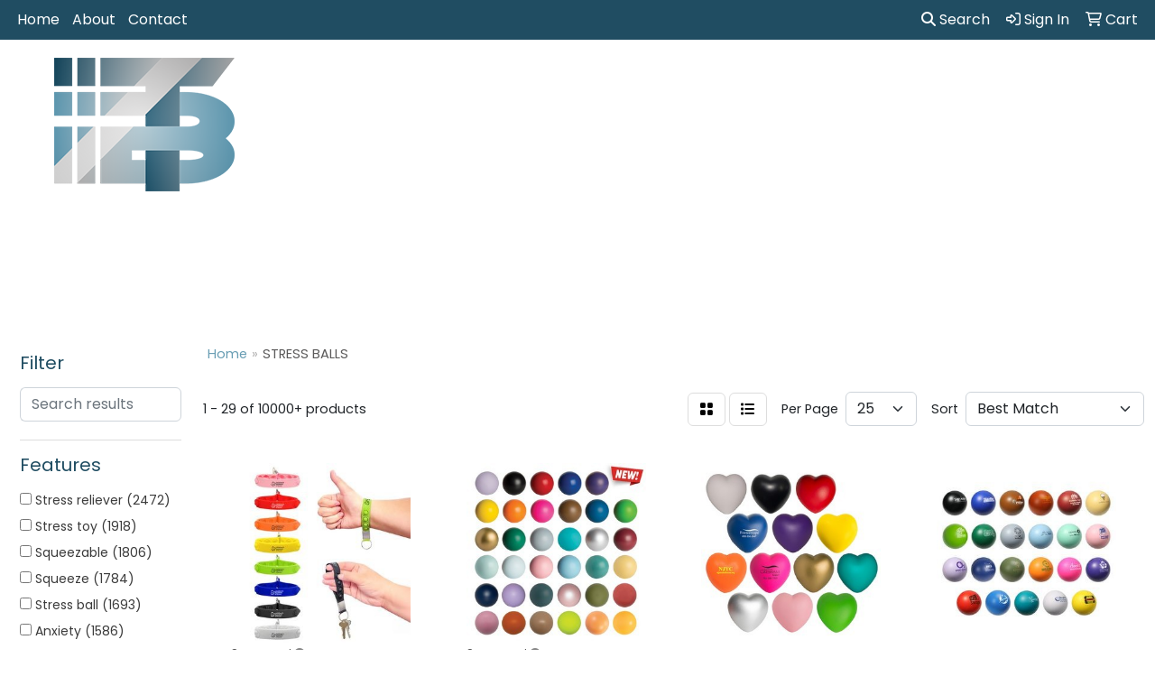

--- FILE ---
content_type: text/html
request_url: https://www.tonybilekdesigns.com/ws/ws.dll/StartSrch?UID=203493&WENavID=21117328
body_size: 13566
content:
<!DOCTYPE html>
<html lang="en"><head>
<meta charset="utf-8">
<meta http-equiv="X-UA-Compatible" content="IE=edge">
<meta name="viewport" content="width=device-width, initial-scale=1">
<!-- The above 3 meta tags *must* come first in the head; any other head content must come *after* these tags -->


<link href="/distsite/styles/8/css/bootstrap.min.css" rel="stylesheet" />
<link href="https://fonts.googleapis.com/css?family=Open+Sans:400,600|Oswald:400,600" rel="stylesheet">
<link href="/distsite/styles/8/css/owl.carousel.min.css" rel="stylesheet">
<link href="/distsite/styles/8/css/nouislider.css" rel="stylesheet">
<!--<link href="/distsite/styles/8/css/menu.css" rel="stylesheet"/>-->
<link href="/distsite/styles/8/css/flexslider.css" rel="stylesheet">
<link href="/distsite/styles/8/css/all.min.css" rel="stylesheet">
<link href="/distsite/styles/8/css/slick/slick.css" rel="stylesheet"/>
<link href="/distsite/styles/8/css/lightbox/lightbox.css" rel="stylesheet"  />
<link href="/distsite/styles/8/css/yamm.css" rel="stylesheet" />
<!-- Custom styles for this theme -->
<link href="/we/we.dll/StyleSheet?UN=203493&Type=WETheme&TS=C45330.4634027778" rel="stylesheet">
<!-- Custom styles for this theme -->
<link href="/we/we.dll/StyleSheet?UN=203493&Type=WETheme-PS&TS=C45330.4634027778" rel="stylesheet">


<!-- HTML5 shim and Respond.js for IE8 support of HTML5 elements and media queries -->
<!--[if lt IE 9]>
      <script src="https://oss.maxcdn.com/html5shiv/3.7.3/html5shiv.min.js"></script>
      <script src="https://oss.maxcdn.com/respond/1.4.2/respond.min.js"></script>
    <![endif]-->

</head>

<body style="background:#fff;">


  <!-- Slide-Out Menu -->
  <div id="filter-menu" class="filter-menu">
    <button id="close-menu" class="btn-close"></button>
    <div class="menu-content">
      
<aside class="filter-sidebar">



<div class="filter-section first">
	<h2>Filter</h2>
	 <div class="input-group mb-3">
	 <input type="text" style="border-right:0;" placeholder="Search results" class="form-control text-search-within-results" name="SearchWithinResults" value="" maxlength="100" onkeyup="HandleTextFilter(event);">
	  <label class="input-group-text" style="background-color:#fff;"><a  style="display:none;" href="javascript:void(0);" class="remove-filter" data-toggle="tooltip" title="Clear" onclick="ClearTextFilter();"><i class="far fa-times" aria-hidden="true"></i> <span class="fa-sr-only">x</span></a></label>
	</div>
</div>

<a href="javascript:void(0);" class="clear-filters"  style="display:none;" onclick="ClearDrillDown();">Clear all filters</a>

<div class="filter-section"  style="display:none;">
	<h2>Categories</h2>

	<div class="filter-list">

	 

		<!-- wrapper for more filters -->
        <div class="show-filter">

		</div><!-- showfilters -->

	</div>

		<a href="#" class="show-more"  style="display:none;" >Show more</a>
</div>


<div class="filter-section" >
	<h2>Features</h2>

		<div class="filter-list">

	  		<div class="checkbox"><label><input class="filtercheckbox" type="checkbox" name="2|Stress reliever" ><span> Stress reliever (2472)</span></label></div><div class="checkbox"><label><input class="filtercheckbox" type="checkbox" name="2|Stress toy" ><span> Stress toy (1918)</span></label></div><div class="checkbox"><label><input class="filtercheckbox" type="checkbox" name="2|Squeezable" ><span> Squeezable (1806)</span></label></div><div class="checkbox"><label><input class="filtercheckbox" type="checkbox" name="2|Squeeze" ><span> Squeeze (1784)</span></label></div><div class="checkbox"><label><input class="filtercheckbox" type="checkbox" name="2|Stress ball" ><span> Stress ball (1693)</span></label></div><div class="checkbox"><label><input class="filtercheckbox" type="checkbox" name="2|Anxiety" ><span> Anxiety (1586)</span></label></div><div class="checkbox"><label><input class="filtercheckbox" type="checkbox" name="2|Toy" ><span> Toy (1506)</span></label></div><div class="checkbox"><label><input class="filtercheckbox" type="checkbox" name="2|Stress relief" ><span> Stress relief (1472)</span></label></div><div class="checkbox"><label><input class="filtercheckbox" type="checkbox" name="2|Squishy" ><span> Squishy (1378)</span></label></div><div class="checkbox"><label><input class="filtercheckbox" type="checkbox" name="2|Ball" ><span> Ball (1288)</span></label></div><div class="show-filter"><div class="checkbox"><label><input class="filtercheckbox" type="checkbox" name="2|Stress" ><span> Stress (1211)</span></label></div><div class="checkbox"><label><input class="filtercheckbox" type="checkbox" name="2|Novelty" ><span> Novelty (1202)</span></label></div><div class="checkbox"><label><input class="filtercheckbox" type="checkbox" name="2|Soft" ><span> Soft (1184)</span></label></div><div class="checkbox"><label><input class="filtercheckbox" type="checkbox" name="2|Tension" ><span> Tension (1134)</span></label></div><div class="checkbox"><label><input class="filtercheckbox" type="checkbox" name="2|Hand exercise" ><span> Hand exercise (1006)</span></label></div><div class="checkbox"><label><input class="filtercheckbox" type="checkbox" name="2|Foam" ><span> Foam (984)</span></label></div><div class="checkbox"><label><input class="filtercheckbox" type="checkbox" name="2|Fidget" ><span> Fidget (890)</span></label></div><div class="checkbox"><label><input class="filtercheckbox" type="checkbox" name="2|Portable" ><span> Portable (831)</span></label></div><div class="checkbox"><label><input class="filtercheckbox" type="checkbox" name="2|Reliever" ><span> Reliever (827)</span></label></div><div class="checkbox"><label><input class="filtercheckbox" type="checkbox" name="2|Frustration" ><span> Frustration (806)</span></label></div><div class="checkbox"><label><input class="filtercheckbox" type="checkbox" name="2|Durable" ><span> Durable (769)</span></label></div><div class="checkbox"><label><input class="filtercheckbox" type="checkbox" name="2|Fun" ><span> Fun (746)</span></label></div><div class="checkbox"><label><input class="filtercheckbox" type="checkbox" name="2|Offices" ><span> Offices (727)</span></label></div><div class="checkbox"><label><input class="filtercheckbox" type="checkbox" name="2|Squeeze toy" ><span> Squeeze toy (721)</span></label></div><div class="checkbox"><label><input class="filtercheckbox" type="checkbox" name="2|Kids" ><span> Kids (719)</span></label></div><div class="checkbox"><label><input class="filtercheckbox" type="checkbox" name="2|Tension reliever" ><span> Tension reliever (717)</span></label></div><div class="checkbox"><label><input class="filtercheckbox" type="checkbox" name="2|Relief" ><span> Relief (699)</span></label></div><div class="checkbox"><label><input class="filtercheckbox" type="checkbox" name="2|Sensory" ><span> Sensory (686)</span></label></div><div class="checkbox"><label><input class="filtercheckbox" type="checkbox" name="2|Pu" ><span> Pu (656)</span></label></div><div class="checkbox"><label><input class="filtercheckbox" type="checkbox" name="2|Relaxation" ><span> Relaxation (633)</span></label></div><div class="checkbox"><label><input class="filtercheckbox" type="checkbox" name="2|Hand therapy" ><span> Hand therapy (599)</span></label></div><div class="checkbox"><label><input class="filtercheckbox" type="checkbox" name="2|Anxiety relief" ><span> Anxiety relief (585)</span></label></div><div class="checkbox"><label><input class="filtercheckbox" type="checkbox" name="2|Squishy toy" ><span> Squishy toy (574)</span></label></div><div class="checkbox"><label><input class="filtercheckbox" type="checkbox" name="2|Sports" ><span> Sports (573)</span></label></div><div class="checkbox"><label><input class="filtercheckbox" type="checkbox" name="2|Lightweight" ><span> Lightweight (569)</span></label></div><div class="checkbox"><label><input class="filtercheckbox" type="checkbox" name="2|Anxiety toy" ><span> Anxiety toy (550)</span></label></div><div class="checkbox"><label><input class="filtercheckbox" type="checkbox" name="2|Round" ><span> Round (526)</span></label></div><div class="checkbox"><label><input class="filtercheckbox" type="checkbox" name="2|Squeeze ball" ><span> Squeeze ball (506)</span></label></div><div class="checkbox"><label><input class="filtercheckbox" type="checkbox" name="2|Therapy" ><span> Therapy (483)</span></label></div><div class="checkbox"><label><input class="filtercheckbox" type="checkbox" name="2|Fidget toy" ><span> Fidget toy (479)</span></label></div><div class="checkbox"><label><input class="filtercheckbox" type="checkbox" name="2|Stressball" ><span> Stressball (452)</span></label></div><div class="checkbox"><label><input class="filtercheckbox" type="checkbox" name="2|Children" ><span> Children (431)</span></label></div><div class="checkbox"><label><input class="filtercheckbox" type="checkbox" name="2|Stress relief toy" ><span> Stress relief toy (431)</span></label></div><div class="checkbox"><label><input class="filtercheckbox" type="checkbox" name="2|Handheld" ><span> Handheld (399)</span></label></div><div class="checkbox"><label><input class="filtercheckbox" type="checkbox" name="2|Polyurethane" ><span> Polyurethane (398)</span></label></div><div class="checkbox"><label><input class="filtercheckbox" type="checkbox" name="2|Game" ><span> Game (365)</span></label></div><div class="checkbox"><label><input class="filtercheckbox" type="checkbox" name="2|Adults" ><span> Adults (357)</span></label></div><div class="checkbox"><label><input class="filtercheckbox" type="checkbox" name="2|Health" ><span> Health (357)</span></label></div><div class="checkbox"><label><input class="filtercheckbox" type="checkbox" name="2|Phthalate free" ><span> Phthalate free (348)</span></label></div><div class="checkbox"><label><input class="filtercheckbox" type="checkbox" name="2|Squeezable toy" ><span> Squeezable toy (341)</span></label></div></div>

			<!-- wrapper for more filters -->
			<div class="show-filter">

			</div><!-- showfilters -->
 		</div>
		<a href="#" class="show-more"  >Show more</a>


</div>


<div class="filter-section" >
	<h2>Colors</h2>

		<div class="filter-list">

		  	<div class="checkbox"><label><input class="filtercheckbox" type="checkbox" name="1|Red" ><span> Red (3433)</span></label></div><div class="checkbox"><label><input class="filtercheckbox" type="checkbox" name="1|Blue" ><span> Blue (3240)</span></label></div><div class="checkbox"><label><input class="filtercheckbox" type="checkbox" name="1|Yellow" ><span> Yellow (3158)</span></label></div><div class="checkbox"><label><input class="filtercheckbox" type="checkbox" name="1|Green" ><span> Green (2789)</span></label></div><div class="checkbox"><label><input class="filtercheckbox" type="checkbox" name="1|White" ><span> White (2738)</span></label></div><div class="checkbox"><label><input class="filtercheckbox" type="checkbox" name="1|Orange" ><span> Orange (2455)</span></label></div><div class="checkbox"><label><input class="filtercheckbox" type="checkbox" name="1|Black" ><span> Black (1749)</span></label></div><div class="checkbox"><label><input class="filtercheckbox" type="checkbox" name="1|Pink" ><span> Pink (1262)</span></label></div><div class="checkbox"><label><input class="filtercheckbox" type="checkbox" name="1|Purple" ><span> Purple (1110)</span></label></div><div class="checkbox"><label><input class="filtercheckbox" type="checkbox" name="1|Brown" ><span> Brown (815)</span></label></div><div class="show-filter"><div class="checkbox"><label><input class="filtercheckbox" type="checkbox" name="1|Various" ><span> Various (801)</span></label></div><div class="checkbox"><label><input class="filtercheckbox" type="checkbox" name="1|Gray" ><span> Gray (601)</span></label></div><div class="checkbox"><label><input class="filtercheckbox" type="checkbox" name="1|Silver" ><span> Silver (288)</span></label></div><div class="checkbox"><label><input class="filtercheckbox" type="checkbox" name="1|Gold" ><span> Gold (250)</span></label></div><div class="checkbox"><label><input class="filtercheckbox" type="checkbox" name="1|Light blue" ><span> Light blue (207)</span></label></div><div class="checkbox"><label><input class="filtercheckbox" type="checkbox" name="1|Navy blue" ><span> Navy blue (204)</span></label></div><div class="checkbox"><label><input class="filtercheckbox" type="checkbox" name="1|Lime green" ><span> Lime green (178)</span></label></div><div class="checkbox"><label><input class="filtercheckbox" type="checkbox" name="1|Royal blue" ><span> Royal blue (167)</span></label></div><div class="checkbox"><label><input class="filtercheckbox" type="checkbox" name="1|Rainbow" ><span> Rainbow (164)</span></label></div><div class="checkbox"><label><input class="filtercheckbox" type="checkbox" name="1|White/black" ><span> White/black (126)</span></label></div><div class="checkbox"><label><input class="filtercheckbox" type="checkbox" name="1|Black/white" ><span> Black/white (123)</span></label></div><div class="checkbox"><label><input class="filtercheckbox" type="checkbox" name="1|Blue/white" ><span> Blue/white (79)</span></label></div><div class="checkbox"><label><input class="filtercheckbox" type="checkbox" name="1|Teal" ><span> Teal (77)</span></label></div><div class="checkbox"><label><input class="filtercheckbox" type="checkbox" name="1|Red/white" ><span> Red/white (70)</span></label></div><div class="checkbox"><label><input class="filtercheckbox" type="checkbox" name="1|Dark blue" ><span> Dark blue (65)</span></label></div><div class="checkbox"><label><input class="filtercheckbox" type="checkbox" name="1|Orange/black" ><span> Orange/black (64)</span></label></div><div class="checkbox"><label><input class="filtercheckbox" type="checkbox" name="1|Dark green" ><span> Dark green (62)</span></label></div><div class="checkbox"><label><input class="filtercheckbox" type="checkbox" name="1|White/red" ><span> White/red (56)</span></label></div><div class="checkbox"><label><input class="filtercheckbox" type="checkbox" name="1|Beige" ><span> Beige (51)</span></label></div><div class="checkbox"><label><input class="filtercheckbox" type="checkbox" name="1|Burgundy red" ><span> Burgundy red (51)</span></label></div><div class="checkbox"><label><input class="filtercheckbox" type="checkbox" name="1|Custom" ><span> Custom (51)</span></label></div><div class="checkbox"><label><input class="filtercheckbox" type="checkbox" name="1|Light green" ><span> Light green (45)</span></label></div><div class="checkbox"><label><input class="filtercheckbox" type="checkbox" name="1|Rose red" ><span> Rose red (45)</span></label></div><div class="checkbox"><label><input class="filtercheckbox" type="checkbox" name="1|Yellow/black" ><span> Yellow/black (44)</span></label></div><div class="checkbox"><label><input class="filtercheckbox" type="checkbox" name="1|Blue/green" ><span> Blue/green (40)</span></label></div><div class="checkbox"><label><input class="filtercheckbox" type="checkbox" name="1|Yellow/white" ><span> Yellow/white (39)</span></label></div><div class="checkbox"><label><input class="filtercheckbox" type="checkbox" name="1|Brown/white" ><span> Brown/white (38)</span></label></div><div class="checkbox"><label><input class="filtercheckbox" type="checkbox" name="1|Burgundy" ><span> Burgundy (38)</span></label></div><div class="checkbox"><label><input class="filtercheckbox" type="checkbox" name="1|Green/white" ><span> Green/white (36)</span></label></div><div class="checkbox"><label><input class="filtercheckbox" type="checkbox" name="1|Light pink" ><span> Light pink (35)</span></label></div><div class="checkbox"><label><input class="filtercheckbox" type="checkbox" name="1|Yellow/red" ><span> Yellow/red (35)</span></label></div><div class="checkbox"><label><input class="filtercheckbox" type="checkbox" name="1|Red/white/blue" ><span> Red/white/blue (34)</span></label></div><div class="checkbox"><label><input class="filtercheckbox" type="checkbox" name="1|Red/black" ><span> Red/black (32)</span></label></div><div class="checkbox"><label><input class="filtercheckbox" type="checkbox" name="1|White/blue" ><span> White/blue (32)</span></label></div><div class="checkbox"><label><input class="filtercheckbox" type="checkbox" name="1|Tan" ><span> Tan (29)</span></label></div><div class="checkbox"><label><input class="filtercheckbox" type="checkbox" name="1|White/green" ><span> White/green (29)</span></label></div><div class="checkbox"><label><input class="filtercheckbox" type="checkbox" name="1|Yellow/green" ><span> Yellow/green (28)</span></label></div><div class="checkbox"><label><input class="filtercheckbox" type="checkbox" name="1|Multi" ><span> Multi (27)</span></label></div><div class="checkbox"><label><input class="filtercheckbox" type="checkbox" name="1|Light brown" ><span> Light brown (26)</span></label></div><div class="checkbox"><label><input class="filtercheckbox" type="checkbox" name="1|Maroon red" ><span> Maroon red (25)</span></label></div></div>


			<!-- wrapper for more filters -->
			<div class="show-filter">

			</div><!-- showfilters -->

		  </div>

		<a href="#" class="show-more"  >Show more</a>
</div>


<div class="filter-section"  >
	<h2>Price Range</h2>
	<div class="filter-price-wrap">
		<div class="filter-price-inner">
			<div class="input-group">
				<span class="input-group-text input-group-text-white">$</span>
				<input type="text" class="form-control form-control-sm filter-min-prices" name="min-prices" value="" placeholder="Min" onkeyup="HandlePriceFilter(event);">
			</div>
			<div class="input-group">
				<span class="input-group-text input-group-text-white">$</span>
				<input type="text" class="form-control form-control-sm filter-max-prices" name="max-prices" value="" placeholder="Max" onkeyup="HandlePriceFilter(event);">
			</div>
		</div>
		<a href="javascript:void(0)" onclick="SetPriceFilter();" ><i class="fa-solid fa-chevron-right"></i></a>
	</div>
</div>

<div class="filter-section"   >
	<h2>Quantity</h2>
	<div class="filter-price-wrap mb-2">
		<input type="text" class="form-control form-control-sm filter-quantity" value="" placeholder="Qty" onkeyup="HandleQuantityFilter(event);">
		<a href="javascript:void(0)" onclick="SetQuantityFilter();"><i class="fa-solid fa-chevron-right"></i></a>
	</div>
</div>




	</aside>

    </div>
</div>




	<div class="container-fluid">
		<div class="row">

			<div class="col-md-3 col-lg-2">
        <div class="d-none d-md-block">
          <div id="desktop-filter">
            
<aside class="filter-sidebar">



<div class="filter-section first">
	<h2>Filter</h2>
	 <div class="input-group mb-3">
	 <input type="text" style="border-right:0;" placeholder="Search results" class="form-control text-search-within-results" name="SearchWithinResults" value="" maxlength="100" onkeyup="HandleTextFilter(event);">
	  <label class="input-group-text" style="background-color:#fff;"><a  style="display:none;" href="javascript:void(0);" class="remove-filter" data-toggle="tooltip" title="Clear" onclick="ClearTextFilter();"><i class="far fa-times" aria-hidden="true"></i> <span class="fa-sr-only">x</span></a></label>
	</div>
</div>

<a href="javascript:void(0);" class="clear-filters"  style="display:none;" onclick="ClearDrillDown();">Clear all filters</a>

<div class="filter-section"  style="display:none;">
	<h2>Categories</h2>

	<div class="filter-list">

	 

		<!-- wrapper for more filters -->
        <div class="show-filter">

		</div><!-- showfilters -->

	</div>

		<a href="#" class="show-more"  style="display:none;" >Show more</a>
</div>


<div class="filter-section" >
	<h2>Features</h2>

		<div class="filter-list">

	  		<div class="checkbox"><label><input class="filtercheckbox" type="checkbox" name="2|Stress reliever" ><span> Stress reliever (2472)</span></label></div><div class="checkbox"><label><input class="filtercheckbox" type="checkbox" name="2|Stress toy" ><span> Stress toy (1918)</span></label></div><div class="checkbox"><label><input class="filtercheckbox" type="checkbox" name="2|Squeezable" ><span> Squeezable (1806)</span></label></div><div class="checkbox"><label><input class="filtercheckbox" type="checkbox" name="2|Squeeze" ><span> Squeeze (1784)</span></label></div><div class="checkbox"><label><input class="filtercheckbox" type="checkbox" name="2|Stress ball" ><span> Stress ball (1693)</span></label></div><div class="checkbox"><label><input class="filtercheckbox" type="checkbox" name="2|Anxiety" ><span> Anxiety (1586)</span></label></div><div class="checkbox"><label><input class="filtercheckbox" type="checkbox" name="2|Toy" ><span> Toy (1506)</span></label></div><div class="checkbox"><label><input class="filtercheckbox" type="checkbox" name="2|Stress relief" ><span> Stress relief (1472)</span></label></div><div class="checkbox"><label><input class="filtercheckbox" type="checkbox" name="2|Squishy" ><span> Squishy (1378)</span></label></div><div class="checkbox"><label><input class="filtercheckbox" type="checkbox" name="2|Ball" ><span> Ball (1288)</span></label></div><div class="show-filter"><div class="checkbox"><label><input class="filtercheckbox" type="checkbox" name="2|Stress" ><span> Stress (1211)</span></label></div><div class="checkbox"><label><input class="filtercheckbox" type="checkbox" name="2|Novelty" ><span> Novelty (1202)</span></label></div><div class="checkbox"><label><input class="filtercheckbox" type="checkbox" name="2|Soft" ><span> Soft (1184)</span></label></div><div class="checkbox"><label><input class="filtercheckbox" type="checkbox" name="2|Tension" ><span> Tension (1134)</span></label></div><div class="checkbox"><label><input class="filtercheckbox" type="checkbox" name="2|Hand exercise" ><span> Hand exercise (1006)</span></label></div><div class="checkbox"><label><input class="filtercheckbox" type="checkbox" name="2|Foam" ><span> Foam (984)</span></label></div><div class="checkbox"><label><input class="filtercheckbox" type="checkbox" name="2|Fidget" ><span> Fidget (890)</span></label></div><div class="checkbox"><label><input class="filtercheckbox" type="checkbox" name="2|Portable" ><span> Portable (831)</span></label></div><div class="checkbox"><label><input class="filtercheckbox" type="checkbox" name="2|Reliever" ><span> Reliever (827)</span></label></div><div class="checkbox"><label><input class="filtercheckbox" type="checkbox" name="2|Frustration" ><span> Frustration (806)</span></label></div><div class="checkbox"><label><input class="filtercheckbox" type="checkbox" name="2|Durable" ><span> Durable (769)</span></label></div><div class="checkbox"><label><input class="filtercheckbox" type="checkbox" name="2|Fun" ><span> Fun (746)</span></label></div><div class="checkbox"><label><input class="filtercheckbox" type="checkbox" name="2|Offices" ><span> Offices (727)</span></label></div><div class="checkbox"><label><input class="filtercheckbox" type="checkbox" name="2|Squeeze toy" ><span> Squeeze toy (721)</span></label></div><div class="checkbox"><label><input class="filtercheckbox" type="checkbox" name="2|Kids" ><span> Kids (719)</span></label></div><div class="checkbox"><label><input class="filtercheckbox" type="checkbox" name="2|Tension reliever" ><span> Tension reliever (717)</span></label></div><div class="checkbox"><label><input class="filtercheckbox" type="checkbox" name="2|Relief" ><span> Relief (699)</span></label></div><div class="checkbox"><label><input class="filtercheckbox" type="checkbox" name="2|Sensory" ><span> Sensory (686)</span></label></div><div class="checkbox"><label><input class="filtercheckbox" type="checkbox" name="2|Pu" ><span> Pu (656)</span></label></div><div class="checkbox"><label><input class="filtercheckbox" type="checkbox" name="2|Relaxation" ><span> Relaxation (633)</span></label></div><div class="checkbox"><label><input class="filtercheckbox" type="checkbox" name="2|Hand therapy" ><span> Hand therapy (599)</span></label></div><div class="checkbox"><label><input class="filtercheckbox" type="checkbox" name="2|Anxiety relief" ><span> Anxiety relief (585)</span></label></div><div class="checkbox"><label><input class="filtercheckbox" type="checkbox" name="2|Squishy toy" ><span> Squishy toy (574)</span></label></div><div class="checkbox"><label><input class="filtercheckbox" type="checkbox" name="2|Sports" ><span> Sports (573)</span></label></div><div class="checkbox"><label><input class="filtercheckbox" type="checkbox" name="2|Lightweight" ><span> Lightweight (569)</span></label></div><div class="checkbox"><label><input class="filtercheckbox" type="checkbox" name="2|Anxiety toy" ><span> Anxiety toy (550)</span></label></div><div class="checkbox"><label><input class="filtercheckbox" type="checkbox" name="2|Round" ><span> Round (526)</span></label></div><div class="checkbox"><label><input class="filtercheckbox" type="checkbox" name="2|Squeeze ball" ><span> Squeeze ball (506)</span></label></div><div class="checkbox"><label><input class="filtercheckbox" type="checkbox" name="2|Therapy" ><span> Therapy (483)</span></label></div><div class="checkbox"><label><input class="filtercheckbox" type="checkbox" name="2|Fidget toy" ><span> Fidget toy (479)</span></label></div><div class="checkbox"><label><input class="filtercheckbox" type="checkbox" name="2|Stressball" ><span> Stressball (452)</span></label></div><div class="checkbox"><label><input class="filtercheckbox" type="checkbox" name="2|Children" ><span> Children (431)</span></label></div><div class="checkbox"><label><input class="filtercheckbox" type="checkbox" name="2|Stress relief toy" ><span> Stress relief toy (431)</span></label></div><div class="checkbox"><label><input class="filtercheckbox" type="checkbox" name="2|Handheld" ><span> Handheld (399)</span></label></div><div class="checkbox"><label><input class="filtercheckbox" type="checkbox" name="2|Polyurethane" ><span> Polyurethane (398)</span></label></div><div class="checkbox"><label><input class="filtercheckbox" type="checkbox" name="2|Game" ><span> Game (365)</span></label></div><div class="checkbox"><label><input class="filtercheckbox" type="checkbox" name="2|Adults" ><span> Adults (357)</span></label></div><div class="checkbox"><label><input class="filtercheckbox" type="checkbox" name="2|Health" ><span> Health (357)</span></label></div><div class="checkbox"><label><input class="filtercheckbox" type="checkbox" name="2|Phthalate free" ><span> Phthalate free (348)</span></label></div><div class="checkbox"><label><input class="filtercheckbox" type="checkbox" name="2|Squeezable toy" ><span> Squeezable toy (341)</span></label></div></div>

			<!-- wrapper for more filters -->
			<div class="show-filter">

			</div><!-- showfilters -->
 		</div>
		<a href="#" class="show-more"  >Show more</a>


</div>


<div class="filter-section" >
	<h2>Colors</h2>

		<div class="filter-list">

		  	<div class="checkbox"><label><input class="filtercheckbox" type="checkbox" name="1|Red" ><span> Red (3433)</span></label></div><div class="checkbox"><label><input class="filtercheckbox" type="checkbox" name="1|Blue" ><span> Blue (3240)</span></label></div><div class="checkbox"><label><input class="filtercheckbox" type="checkbox" name="1|Yellow" ><span> Yellow (3158)</span></label></div><div class="checkbox"><label><input class="filtercheckbox" type="checkbox" name="1|Green" ><span> Green (2789)</span></label></div><div class="checkbox"><label><input class="filtercheckbox" type="checkbox" name="1|White" ><span> White (2738)</span></label></div><div class="checkbox"><label><input class="filtercheckbox" type="checkbox" name="1|Orange" ><span> Orange (2455)</span></label></div><div class="checkbox"><label><input class="filtercheckbox" type="checkbox" name="1|Black" ><span> Black (1749)</span></label></div><div class="checkbox"><label><input class="filtercheckbox" type="checkbox" name="1|Pink" ><span> Pink (1262)</span></label></div><div class="checkbox"><label><input class="filtercheckbox" type="checkbox" name="1|Purple" ><span> Purple (1110)</span></label></div><div class="checkbox"><label><input class="filtercheckbox" type="checkbox" name="1|Brown" ><span> Brown (815)</span></label></div><div class="show-filter"><div class="checkbox"><label><input class="filtercheckbox" type="checkbox" name="1|Various" ><span> Various (801)</span></label></div><div class="checkbox"><label><input class="filtercheckbox" type="checkbox" name="1|Gray" ><span> Gray (601)</span></label></div><div class="checkbox"><label><input class="filtercheckbox" type="checkbox" name="1|Silver" ><span> Silver (288)</span></label></div><div class="checkbox"><label><input class="filtercheckbox" type="checkbox" name="1|Gold" ><span> Gold (250)</span></label></div><div class="checkbox"><label><input class="filtercheckbox" type="checkbox" name="1|Light blue" ><span> Light blue (207)</span></label></div><div class="checkbox"><label><input class="filtercheckbox" type="checkbox" name="1|Navy blue" ><span> Navy blue (204)</span></label></div><div class="checkbox"><label><input class="filtercheckbox" type="checkbox" name="1|Lime green" ><span> Lime green (178)</span></label></div><div class="checkbox"><label><input class="filtercheckbox" type="checkbox" name="1|Royal blue" ><span> Royal blue (167)</span></label></div><div class="checkbox"><label><input class="filtercheckbox" type="checkbox" name="1|Rainbow" ><span> Rainbow (164)</span></label></div><div class="checkbox"><label><input class="filtercheckbox" type="checkbox" name="1|White/black" ><span> White/black (126)</span></label></div><div class="checkbox"><label><input class="filtercheckbox" type="checkbox" name="1|Black/white" ><span> Black/white (123)</span></label></div><div class="checkbox"><label><input class="filtercheckbox" type="checkbox" name="1|Blue/white" ><span> Blue/white (79)</span></label></div><div class="checkbox"><label><input class="filtercheckbox" type="checkbox" name="1|Teal" ><span> Teal (77)</span></label></div><div class="checkbox"><label><input class="filtercheckbox" type="checkbox" name="1|Red/white" ><span> Red/white (70)</span></label></div><div class="checkbox"><label><input class="filtercheckbox" type="checkbox" name="1|Dark blue" ><span> Dark blue (65)</span></label></div><div class="checkbox"><label><input class="filtercheckbox" type="checkbox" name="1|Orange/black" ><span> Orange/black (64)</span></label></div><div class="checkbox"><label><input class="filtercheckbox" type="checkbox" name="1|Dark green" ><span> Dark green (62)</span></label></div><div class="checkbox"><label><input class="filtercheckbox" type="checkbox" name="1|White/red" ><span> White/red (56)</span></label></div><div class="checkbox"><label><input class="filtercheckbox" type="checkbox" name="1|Beige" ><span> Beige (51)</span></label></div><div class="checkbox"><label><input class="filtercheckbox" type="checkbox" name="1|Burgundy red" ><span> Burgundy red (51)</span></label></div><div class="checkbox"><label><input class="filtercheckbox" type="checkbox" name="1|Custom" ><span> Custom (51)</span></label></div><div class="checkbox"><label><input class="filtercheckbox" type="checkbox" name="1|Light green" ><span> Light green (45)</span></label></div><div class="checkbox"><label><input class="filtercheckbox" type="checkbox" name="1|Rose red" ><span> Rose red (45)</span></label></div><div class="checkbox"><label><input class="filtercheckbox" type="checkbox" name="1|Yellow/black" ><span> Yellow/black (44)</span></label></div><div class="checkbox"><label><input class="filtercheckbox" type="checkbox" name="1|Blue/green" ><span> Blue/green (40)</span></label></div><div class="checkbox"><label><input class="filtercheckbox" type="checkbox" name="1|Yellow/white" ><span> Yellow/white (39)</span></label></div><div class="checkbox"><label><input class="filtercheckbox" type="checkbox" name="1|Brown/white" ><span> Brown/white (38)</span></label></div><div class="checkbox"><label><input class="filtercheckbox" type="checkbox" name="1|Burgundy" ><span> Burgundy (38)</span></label></div><div class="checkbox"><label><input class="filtercheckbox" type="checkbox" name="1|Green/white" ><span> Green/white (36)</span></label></div><div class="checkbox"><label><input class="filtercheckbox" type="checkbox" name="1|Light pink" ><span> Light pink (35)</span></label></div><div class="checkbox"><label><input class="filtercheckbox" type="checkbox" name="1|Yellow/red" ><span> Yellow/red (35)</span></label></div><div class="checkbox"><label><input class="filtercheckbox" type="checkbox" name="1|Red/white/blue" ><span> Red/white/blue (34)</span></label></div><div class="checkbox"><label><input class="filtercheckbox" type="checkbox" name="1|Red/black" ><span> Red/black (32)</span></label></div><div class="checkbox"><label><input class="filtercheckbox" type="checkbox" name="1|White/blue" ><span> White/blue (32)</span></label></div><div class="checkbox"><label><input class="filtercheckbox" type="checkbox" name="1|Tan" ><span> Tan (29)</span></label></div><div class="checkbox"><label><input class="filtercheckbox" type="checkbox" name="1|White/green" ><span> White/green (29)</span></label></div><div class="checkbox"><label><input class="filtercheckbox" type="checkbox" name="1|Yellow/green" ><span> Yellow/green (28)</span></label></div><div class="checkbox"><label><input class="filtercheckbox" type="checkbox" name="1|Multi" ><span> Multi (27)</span></label></div><div class="checkbox"><label><input class="filtercheckbox" type="checkbox" name="1|Light brown" ><span> Light brown (26)</span></label></div><div class="checkbox"><label><input class="filtercheckbox" type="checkbox" name="1|Maroon red" ><span> Maroon red (25)</span></label></div></div>


			<!-- wrapper for more filters -->
			<div class="show-filter">

			</div><!-- showfilters -->

		  </div>

		<a href="#" class="show-more"  >Show more</a>
</div>


<div class="filter-section"  >
	<h2>Price Range</h2>
	<div class="filter-price-wrap">
		<div class="filter-price-inner">
			<div class="input-group">
				<span class="input-group-text input-group-text-white">$</span>
				<input type="text" class="form-control form-control-sm filter-min-prices" name="min-prices" value="" placeholder="Min" onkeyup="HandlePriceFilter(event);">
			</div>
			<div class="input-group">
				<span class="input-group-text input-group-text-white">$</span>
				<input type="text" class="form-control form-control-sm filter-max-prices" name="max-prices" value="" placeholder="Max" onkeyup="HandlePriceFilter(event);">
			</div>
		</div>
		<a href="javascript:void(0)" onclick="SetPriceFilter();" ><i class="fa-solid fa-chevron-right"></i></a>
	</div>
</div>

<div class="filter-section"   >
	<h2>Quantity</h2>
	<div class="filter-price-wrap mb-2">
		<input type="text" class="form-control form-control-sm filter-quantity" value="" placeholder="Qty" onkeyup="HandleQuantityFilter(event);">
		<a href="javascript:void(0)" onclick="SetQuantityFilter();"><i class="fa-solid fa-chevron-right"></i></a>
	</div>
</div>




	</aside>

          </div>
        </div>
			</div>

			<div class="col-md-9 col-lg-10">
				

				<ol class="breadcrumb"  >
              		<li><a href="https://www.tonybilekdesigns.com" target="_top">Home</a></li>
             	 	<li class="active">STRESS BALLS</li>
            	</ol>




				<div id="product-list-controls">

				
						<div class="d-flex align-items-center justify-content-between">
							<div class="d-none d-md-block me-3">
								1 - 29 of  10000+ <span class="d-none d-lg-inline">products</span>
							</div>
					  
						  <!-- Right Aligned Controls -->
						  <div class="product-controls-right d-flex align-items-center">
       
              <button id="show-filter-button" class="btn btn-control d-block d-md-none"><i class="fa-solid fa-filter" aria-hidden="true"></i></button>

							
							<span class="me-3">
								<a href="/ws/ws.dll/StartSrch?UID=203493&WENavID=21117328&View=T&ST=26011600471771018200573202" class="btn btn-control grid" title="Change to Grid View"><i class="fa-solid fa-grid-2" aria-hidden="true"></i>  <span class="fa-sr-only">Grid</span></a>
								<a href="/ws/ws.dll/StartSrch?UID=203493&WENavID=21117328&View=L&ST=26011600471771018200573202" class="btn btn-control" title="Change to List View"><i class="fa-solid fa-list"></i> <span class="fa-sr-only">List</span></a>
							</span>
							
					  
							<!-- Number of Items Per Page -->
							<div class="me-2 d-none d-lg-block">
								<label>Per Page</label>
							</div>
							<div class="me-3 d-none d-md-block">
								<select class="form-select notranslate" onchange="GoToNewURL(this);" aria-label="Items per page">
									<option value="/ws/ws.dll/StartSrch?UID=203493&WENavID=21117328&ST=26011600471771018200573202&PPP=10" >10</option><option value="/ws/ws.dll/StartSrch?UID=203493&WENavID=21117328&ST=26011600471771018200573202&PPP=25" selected>25</option><option value="/ws/ws.dll/StartSrch?UID=203493&WENavID=21117328&ST=26011600471771018200573202&PPP=50" >50</option><option value="/ws/ws.dll/StartSrch?UID=203493&WENavID=21117328&ST=26011600471771018200573202&PPP=100" >100</option><option value="/ws/ws.dll/StartSrch?UID=203493&WENavID=21117328&ST=26011600471771018200573202&PPP=250" >250</option>
								
								</select>
							</div>
					  
							<!-- Sort By -->
							<div class="d-none d-lg-block me-2">
								<label>Sort</label>
							</div>
							<div>
								<select class="form-select" onchange="GoToNewURL(this);">
									<option value="/ws/ws.dll/StartSrch?UID=203493&WENavID=21117328&Sort=0" selected>Best Match</option><option value="/ws/ws.dll/StartSrch?UID=203493&WENavID=21117328&Sort=3">Most Popular</option><option value="/ws/ws.dll/StartSrch?UID=203493&WENavID=21117328&Sort=1">Price (Low to High)</option><option value="/ws/ws.dll/StartSrch?UID=203493&WENavID=21117328&Sort=2">Price (High to Low)</option>
								 </select>
							</div>
						  </div>
						</div>

			  </div>

				<!-- Product Results List -->
				<ul class="thumbnail-list"><li>
 <a href="https://www.tonybilekdesigns.com/p/GLAHP-PWVWE/popper-key-chain" target="_parent" alt="Popper Key Chain" data-adid="60053|7256084" onclick="PostAdStatToService(927256084,1);">
 <div class="pr-list-grid">
		<img class="img-responsive" src="/ws/ws.dll/QPic?SN=60053&P=927256084&I=0&PX=300" alt="Popper Key Chain">
		<p class="pr-list-sponsored">Sponsored <span data-bs-toggle="tooltip" data-container="body" data-bs-placement="top" title="You're seeing this ad based on the product's relevance to your search query."><i class="fa fa-info-circle" aria-hidden="true"></i></span></p>
		<p class="pr-name">Popper Key Chain</p>
		<div class="pr-meta-row">
			<div class="product-reviews"  style="display:none;">
				<div class="rating-stars">
				<i class="fa-solid fa-star-sharp" aria-hidden="true"></i><i class="fa-solid fa-star-sharp" aria-hidden="true"></i><i class="fa-solid fa-star-sharp" aria-hidden="true"></i><i class="fa-solid fa-star-sharp" aria-hidden="true"></i><i class="fa-solid fa-star-sharp" aria-hidden="true"></i>
				</div>
				<span class="rating-count">(0)</span>
			</div>
			
		</div>
		<p class="pr-number"  ><span class="notranslate">Item #GLAHP-PWVWE</span></p>
		<p class="pr-price"  ><span class="notranslate">$2.10</span> - <span class="notranslate">$2.25</span></p>
 </div>
 </a>
</li>
<li>
 <a href="https://www.tonybilekdesigns.com/p/PLFKM-NHSZN/squeezies-stress-reliever-ball" target="_parent" alt="Squeezies® Stress Reliever Ball" data-adid="50313|6076551" onclick="PostAdStatToService(176076551,1);">
 <div class="pr-list-grid">
		<img class="img-responsive" src="/ws/ws.dll/QPic?SN=50313&P=176076551&I=0&PX=300" alt="Squeezies® Stress Reliever Ball">
		<p class="pr-list-sponsored">Sponsored <span data-bs-toggle="tooltip" data-container="body" data-bs-placement="top" title="You're seeing this ad based on the product's relevance to your search query."><i class="fa fa-info-circle" aria-hidden="true"></i></span></p>
		<p class="pr-name">Squeezies® Stress Reliever Ball</p>
		<div class="pr-meta-row">
			<div class="product-reviews"  style="display:none;">
				<div class="rating-stars">
				<i class="fa-solid fa-star-sharp active" aria-hidden="true"></i><i class="fa-solid fa-star-sharp active" aria-hidden="true"></i><i class="fa-solid fa-star-sharp active" aria-hidden="true"></i><i class="fa-solid fa-star-sharp active" aria-hidden="true"></i><i class="fa-solid fa-star-sharp active" aria-hidden="true"></i>
				</div>
				<span class="rating-count">(1)</span>
			</div>
			
		</div>
		<p class="pr-number"  ><span class="notranslate">Item #PLFKM-NHSZN</span></p>
		<p class="pr-price"  ><span class="notranslate">$1.24</span> - <span class="notranslate">$1.65</span></p>
 </div>
 </a>
</li>
<a name="2" href="#" alt="Item 2"></a>
<li>
 <a href="https://www.tonybilekdesigns.com/p/AMAPR-CABOO/squeezies-stress-reliever-sweet-heart" target="_parent" alt="Squeezies® Stress Reliever Sweet Heart">
 <div class="pr-list-grid">
		<img class="img-responsive" src="/ws/ws.dll/QPic?SN=50313&P=15915006&I=0&PX=300" alt="Squeezies® Stress Reliever Sweet Heart">
		<p class="pr-name">Squeezies® Stress Reliever Sweet Heart</p>
		<div class="pr-meta-row">
			<div class="product-reviews"  style="display:none;">
				<div class="rating-stars">
				<i class="fa-solid fa-star-sharp active" aria-hidden="true"></i><i class="fa-solid fa-star-sharp active" aria-hidden="true"></i><i class="fa-solid fa-star-sharp active" aria-hidden="true"></i><i class="fa-solid fa-star-sharp active" aria-hidden="true"></i><i class="fa-solid fa-star-sharp active" aria-hidden="true"></i>
				</div>
				<span class="rating-count">(2)</span>
			</div>
			
		</div>
		<p class="pr-number"  ><span class="notranslate">Item #AMAPR-CABOO</span></p>
		<p class="pr-price"  ><span class="notranslate">$1.24</span> - <span class="notranslate">$1.65</span></p>
 </div>
 </a>
</li>
<a name="3" href="#" alt="Item 3"></a>
<li>
 <a href="https://www.tonybilekdesigns.com/p/DLEHQ-GFJZP/stress-ball" target="_parent" alt="Stress Ball">
 <div class="pr-list-grid">
		<img class="img-responsive" src="/ws/ws.dll/QPic?SN=60462&P=102836485&I=0&PX=300" alt="Stress Ball">
		<p class="pr-name">Stress Ball</p>
		<div class="pr-meta-row">
			<div class="product-reviews"  style="display:none;">
				<div class="rating-stars">
				<i class="fa-solid fa-star-sharp active" aria-hidden="true"></i><i class="fa-solid fa-star-sharp active" aria-hidden="true"></i><i class="fa-solid fa-star-sharp active" aria-hidden="true"></i><i class="fa-solid fa-star-sharp" aria-hidden="true"></i><i class="fa-solid fa-star-sharp" aria-hidden="true"></i>
				</div>
				<span class="rating-count">(8)</span>
			</div>
			
		</div>
		<p class="pr-number"  ><span class="notranslate">Item #DLEHQ-GFJZP</span></p>
		<p class="pr-price"  ><span class="notranslate">$1.32</span> - <span class="notranslate">$1.63</span></p>
 </div>
 </a>
</li>
<a name="4" href="#" alt="Item 4"></a>
<li>
 <a href="https://www.tonybilekdesigns.com/p/PLFKM-NHSZN/squeezies-stress-reliever-ball" target="_parent" alt="Squeezies® Stress Reliever Ball">
 <div class="pr-list-grid">
		<img class="img-responsive" src="/ws/ws.dll/QPic?SN=50313&P=176076551&I=0&PX=300" alt="Squeezies® Stress Reliever Ball">
		<p class="pr-name">Squeezies® Stress Reliever Ball</p>
		<div class="pr-meta-row">
			<div class="product-reviews"  style="display:none;">
				<div class="rating-stars">
				<i class="fa-solid fa-star-sharp active" aria-hidden="true"></i><i class="fa-solid fa-star-sharp active" aria-hidden="true"></i><i class="fa-solid fa-star-sharp active" aria-hidden="true"></i><i class="fa-solid fa-star-sharp active" aria-hidden="true"></i><i class="fa-solid fa-star-sharp active" aria-hidden="true"></i>
				</div>
				<span class="rating-count">(1)</span>
			</div>
			
		</div>
		<p class="pr-number"  ><span class="notranslate">Item #PLFKM-NHSZN</span></p>
		<p class="pr-price"  ><span class="notranslate">$1.24</span> - <span class="notranslate">$1.65</span></p>
 </div>
 </a>
</li>
<a name="5" href="#" alt="Item 5"></a>
<li>
 <a href="https://www.tonybilekdesigns.com/p/DPJIS-PKDVD/round-stress-ball" target="_parent" alt="Round Stress Ball">
 <div class="pr-list-grid">
		<img class="img-responsive" src="/ws/ws.dll/QPic?SN=50219&P=917032977&I=0&PX=300" alt="Round Stress Ball">
		<p class="pr-name">Round Stress Ball</p>
		<div class="pr-meta-row">
			<div class="product-reviews"  style="display:none;">
				<div class="rating-stars">
				<i class="fa-solid fa-star-sharp" aria-hidden="true"></i><i class="fa-solid fa-star-sharp" aria-hidden="true"></i><i class="fa-solid fa-star-sharp" aria-hidden="true"></i><i class="fa-solid fa-star-sharp" aria-hidden="true"></i><i class="fa-solid fa-star-sharp" aria-hidden="true"></i>
				</div>
				<span class="rating-count">(0)</span>
			</div>
			
		</div>
		<p class="pr-number"  ><span class="notranslate">Item #DPJIS-PKDVD</span></p>
		<p class="pr-price"  ><span class="notranslate">$1.22</span> - <span class="notranslate">$1.63</span></p>
 </div>
 </a>
</li>
<a name="6" href="#" alt="Item 6"></a>
<li>
 <a href="https://www.tonybilekdesigns.com/p/WPFLU-PORNP/push-pop-ball" target="_parent" alt="Push Pop Ball">
 <div class="pr-list-grid">
		<img class="img-responsive" src="/ws/ws.dll/QPic?SN=50219&P=357112549&I=0&PX=300" alt="Push Pop Ball">
		<p class="pr-name">Push Pop Ball</p>
		<div class="pr-meta-row">
			<div class="product-reviews"  style="display:none;">
				<div class="rating-stars">
				<i class="fa-solid fa-star-sharp active" aria-hidden="true"></i><i class="fa-solid fa-star-sharp active" aria-hidden="true"></i><i class="fa-solid fa-star-sharp active" aria-hidden="true"></i><i class="fa-solid fa-star-sharp active" aria-hidden="true"></i><i class="fa-solid fa-star-sharp active" aria-hidden="true"></i>
				</div>
				<span class="rating-count">(1)</span>
			</div>
			
		</div>
		<p class="pr-number"  ><span class="notranslate">Item #WPFLU-PORNP</span></p>
		<p class="pr-price"  ><span class="notranslate">$1.78</span> - <span class="notranslate">$2.06</span></p>
 </div>
 </a>
</li>
<a name="7" href="#" alt="Item 7"></a>
<li>
 <a href="https://www.tonybilekdesigns.com/p/SNCGQ-QMRKP/molecool-stress-reliever-ball" target="_parent" alt="Molecool Stress Reliever Ball">
 <div class="pr-list-grid">
		<img class="img-responsive" src="/ws/ws.dll/QPic?SN=63952&P=387534295&I=0&PX=300" alt="Molecool Stress Reliever Ball">
		<p class="pr-name">Molecool Stress Reliever Ball</p>
		<div class="pr-meta-row">
			<div class="product-reviews"  style="display:none;">
				<div class="rating-stars">
				<i class="fa-solid fa-star-sharp active" aria-hidden="true"></i><i class="fa-solid fa-star-sharp active" aria-hidden="true"></i><i class="fa-solid fa-star-sharp active" aria-hidden="true"></i><i class="fa-solid fa-star-sharp active" aria-hidden="true"></i><i class="fa-solid fa-star-sharp active" aria-hidden="true"></i>
				</div>
				<span class="rating-count">(1)</span>
			</div>
			
		</div>
		<p class="pr-number"  ><span class="notranslate">Item #SNCGQ-QMRKP</span></p>
		<p class="pr-price"  ><span class="notranslate">$3.89</span> - <span class="notranslate">$4.67</span></p>
 </div>
 </a>
</li>
<a name="8" href="#" alt="Item 8"></a>
<li>
 <a href="https://www.tonybilekdesigns.com/p/APGIN-CYYZW/baseball-stress-reliever" target="_parent" alt="Baseball Stress Reliever">
 <div class="pr-list-grid">
		<img class="img-responsive" src="/ws/ws.dll/QPic?SN=60462&P=101352672&I=0&PX=300" alt="Baseball Stress Reliever">
		<p class="pr-name">Baseball Stress Reliever</p>
		<div class="pr-meta-row">
			<div class="product-reviews"  style="display:none;">
				<div class="rating-stars">
				<i class="fa-solid fa-star-sharp active" aria-hidden="true"></i><i class="fa-solid fa-star-sharp active" aria-hidden="true"></i><i class="fa-solid fa-star-sharp active" aria-hidden="true"></i><i class="fa-solid fa-star-sharp active" aria-hidden="true"></i><i class="fa-solid fa-star-sharp" aria-hidden="true"></i>
				</div>
				<span class="rating-count">(4)</span>
			</div>
			
		</div>
		<p class="pr-number"  ><span class="notranslate">Item #APGIN-CYYZW</span></p>
		<p class="pr-price"  ><span class="notranslate">$1.32</span> - <span class="notranslate">$1.63</span></p>
 </div>
 </a>
</li>
<a name="9" href="#" alt="Item 9"></a>
<li>
 <a href="https://www.tonybilekdesigns.com/p/CJBKS-PLPBP/hard-hat-stress-reliever" target="_parent" alt="Hard Hat Stress Reliever">
 <div class="pr-list-grid">
		<img class="img-responsive" src="/ws/ws.dll/QPic?SN=50219&P=537058157&I=0&PX=300" alt="Hard Hat Stress Reliever">
		<p class="pr-name">Hard Hat Stress Reliever</p>
		<div class="pr-meta-row">
			<div class="product-reviews"  style="display:none;">
				<div class="rating-stars">
				<i class="fa-solid fa-star-sharp" aria-hidden="true"></i><i class="fa-solid fa-star-sharp" aria-hidden="true"></i><i class="fa-solid fa-star-sharp" aria-hidden="true"></i><i class="fa-solid fa-star-sharp" aria-hidden="true"></i><i class="fa-solid fa-star-sharp" aria-hidden="true"></i>
				</div>
				<span class="rating-count">(0)</span>
			</div>
			
		</div>
		<p class="pr-number"  ><span class="notranslate">Item #CJBKS-PLPBP</span></p>
		<p class="pr-price"  ><span class="notranslate">$1.22</span> - <span class="notranslate">$1.55</span></p>
 </div>
 </a>
</li>
<a name="10" href="#" alt="Item 10"></a>
<li>
 <a href="https://www.tonybilekdesigns.com/p/LQAMU-KSHGX/3-football-stress-reliever" target="_parent" alt="3&quot; Football Stress Reliever">
 <div class="pr-list-grid">
		<img class="img-responsive" src="/ws/ws.dll/QPic?SN=50219&P=304891039&I=0&PX=300" alt="3&quot; Football Stress Reliever">
		<p class="pr-name">3&quot; Football Stress Reliever</p>
		<div class="pr-meta-row">
			<div class="product-reviews"  style="display:none;">
				<div class="rating-stars">
				<i class="fa-solid fa-star-sharp active" aria-hidden="true"></i><i class="fa-solid fa-star-sharp active" aria-hidden="true"></i><i class="fa-solid fa-star-sharp active" aria-hidden="true"></i><i class="fa-solid fa-star-sharp active" aria-hidden="true"></i><i class="fa-solid fa-star-sharp active" aria-hidden="true"></i>
				</div>
				<span class="rating-count">(1)</span>
			</div>
			
		</div>
		<p class="pr-number"  ><span class="notranslate">Item #LQAMU-KSHGX</span></p>
		<p class="pr-price"  ><span class="notranslate">$1.22</span> - <span class="notranslate">$1.63</span></p>
 </div>
 </a>
</li>
<a name="11" href="#" alt="Item 11"></a>
<li>
 <a href="https://www.tonybilekdesigns.com/p/JJHPL-PLBBW/happy-dude-squeezable-stress-reliever-and-phone-holder" target="_parent" alt="Happy Dude Squeezable Stress Reliever And Phone Holder">
 <div class="pr-list-grid">
		<img class="img-responsive" src="/ws/ws.dll/QPic?SN=50625&P=787048700&I=0&PX=300" alt="Happy Dude Squeezable Stress Reliever And Phone Holder">
		<p class="pr-name">Happy Dude Squeezable Stress Reliever And Phone Holder</p>
		<div class="pr-meta-row">
			<div class="product-reviews"  style="display:none;">
				<div class="rating-stars">
				<i class="fa-solid fa-star-sharp active" aria-hidden="true"></i><i class="fa-solid fa-star-sharp active" aria-hidden="true"></i><i class="fa-solid fa-star-sharp active" aria-hidden="true"></i><i class="fa-solid fa-star-sharp active" aria-hidden="true"></i><i class="fa-solid fa-star-sharp active" aria-hidden="true"></i>
				</div>
				<span class="rating-count">(6)</span>
			</div>
			
		</div>
		<p class="pr-number"  ><span class="notranslate">Item #JJHPL-PLBBW</span></p>
		<p class="pr-price"  ><span class="notranslate">$2.60</span> - <span class="notranslate">$2.90</span></p>
 </div>
 </a>
</li>
<a name="12" href="#" alt="Item 12"></a>
<li>
 <a href="https://www.tonybilekdesigns.com/p/ZQJMU-PCDEP/popper-ball" target="_parent" alt="Popper Ball">
 <div class="pr-list-grid">
		<img class="img-responsive" src="/ws/ws.dll/QPic?SN=64740&P=706891939&I=0&PX=300" alt="Popper Ball">
		<p class="pr-name">Popper Ball</p>
		<div class="pr-meta-row">
			<div class="product-reviews"  style="display:none;">
				<div class="rating-stars">
				<i class="fa-solid fa-star-sharp" aria-hidden="true"></i><i class="fa-solid fa-star-sharp" aria-hidden="true"></i><i class="fa-solid fa-star-sharp" aria-hidden="true"></i><i class="fa-solid fa-star-sharp" aria-hidden="true"></i><i class="fa-solid fa-star-sharp" aria-hidden="true"></i>
				</div>
				<span class="rating-count">(0)</span>
			</div>
			
		</div>
		<p class="pr-number"  ><span class="notranslate">Item #ZQJMU-PCDEP</span></p>
		<p class="pr-price"  ><span class="notranslate">$2.29</span> - <span class="notranslate">$2.50</span></p>
 </div>
 </a>
</li>
<a name="13" href="#" alt="Item 13"></a>
<li>
 <a href="https://www.tonybilekdesigns.com/p/CPJOP-PBPVM/aroma-stress-ball-squeeze-reliever" target="_parent" alt="aRoma™ Stress Ball Squeeze Reliever">
 <div class="pr-list-grid">
		<img class="img-responsive" src="/ws/ws.dll/QPic?SN=63952&P=376882914&I=0&PX=300" alt="aRoma™ Stress Ball Squeeze Reliever">
		<p class="pr-name">aRoma™ Stress Ball Squeeze Reliever</p>
		<div class="pr-meta-row">
			<div class="product-reviews"  style="display:none;">
				<div class="rating-stars">
				<i class="fa-solid fa-star-sharp active" aria-hidden="true"></i><i class="fa-solid fa-star-sharp active" aria-hidden="true"></i><i class="fa-solid fa-star-sharp active" aria-hidden="true"></i><i class="fa-solid fa-star-sharp active" aria-hidden="true"></i><i class="fa-solid fa-star-sharp active" aria-hidden="true"></i>
				</div>
				<span class="rating-count">(1)</span>
			</div>
			
		</div>
		<p class="pr-number"  ><span class="notranslate">Item #CPJOP-PBPVM</span></p>
		<p class="pr-price"  ><span class="notranslate">$5.49</span> - <span class="notranslate">$5.90</span></p>
 </div>
 </a>
</li>
<a name="14" href="#" alt="Item 14"></a>
<li>
 <a href="https://www.tonybilekdesigns.com/p/ENCGS-QMRKR/confetti-stress-ball" target="_parent" alt="Confetti Stress Ball">
 <div class="pr-list-grid">
		<img class="img-responsive" src="/ws/ws.dll/QPic?SN=63952&P=187534297&I=0&PX=300" alt="Confetti Stress Ball">
		<p class="pr-name">Confetti Stress Ball</p>
		<div class="pr-meta-row">
			<div class="product-reviews"  style="display:none;">
				<div class="rating-stars">
				<i class="fa-solid fa-star-sharp active" aria-hidden="true"></i><i class="fa-solid fa-star-sharp active" aria-hidden="true"></i><i class="fa-solid fa-star-sharp active" aria-hidden="true"></i><i class="fa-solid fa-star-sharp active" aria-hidden="true"></i><i class="fa-solid fa-star-sharp active" aria-hidden="true"></i>
				</div>
				<span class="rating-count">(1)</span>
			</div>
			
		</div>
		<p class="pr-number"  ><span class="notranslate">Item #ENCGS-QMRKR</span></p>
		<p class="pr-price"  ><span class="notranslate">$3.45</span> - <span class="notranslate">$4.14</span></p>
 </div>
 </a>
</li>
<a name="15" href="#" alt="Item 15"></a>
<li>
 <a href="https://www.tonybilekdesigns.com/p/XNJLU-OEZDD/football-stress-ball" target="_parent" alt="Football Stress Ball">
 <div class="pr-list-grid">
		<img class="img-responsive" src="/ws/ws.dll/QPic?SN=66845&P=306484949&I=0&PX=300" alt="Football Stress Ball">
		<p class="pr-name">Football Stress Ball</p>
		<div class="pr-meta-row">
			<div class="product-reviews"  style="display:none;">
				<div class="rating-stars">
				<i class="fa-solid fa-star-sharp active" aria-hidden="true"></i><i class="fa-solid fa-star-sharp active" aria-hidden="true"></i><i class="fa-solid fa-star-sharp active" aria-hidden="true"></i><i class="fa-solid fa-star-sharp active" aria-hidden="true"></i><i class="fa-solid fa-star-sharp active" aria-hidden="true"></i>
				</div>
				<span class="rating-count">(1)</span>
			</div>
			
		</div>
		<p class="pr-number"  ><span class="notranslate">Item #XNJLU-OEZDD</span></p>
		<p class="pr-price"  ><span class="notranslate">$1.43</span> - <span class="notranslate">$1.63</span></p>
 </div>
 </a>
</li>
<a name="16" href="#" alt="Item 16"></a>
<li>
 <a href="https://www.tonybilekdesigns.com/p/RJIGU-BFFZN/soccer-ball-squeezies-stress-reliever" target="_parent" alt="Soccer Ball Squeezies® Stress Reliever">
 <div class="pr-list-grid">
		<img class="img-responsive" src="/ws/ws.dll/QPic?SN=50313&P=37548899&I=0&PX=300" alt="Soccer Ball Squeezies® Stress Reliever">
		<p class="pr-name">Soccer Ball Squeezies® Stress Reliever</p>
		<div class="pr-meta-row">
			<div class="product-reviews"  style="display:none;">
				<div class="rating-stars">
				<i class="fa-solid fa-star-sharp active" aria-hidden="true"></i><i class="fa-solid fa-star-sharp active" aria-hidden="true"></i><i class="fa-solid fa-star-sharp active" aria-hidden="true"></i><i class="fa-solid fa-star-sharp active" aria-hidden="true"></i><i class="fa-solid fa-star-sharp active" aria-hidden="true"></i>
				</div>
				<span class="rating-count">(1)</span>
			</div>
			
		</div>
		<p class="pr-number"  ><span class="notranslate">Item #RJIGU-BFFZN</span></p>
		<p class="pr-price"  ><span class="notranslate">$1.24</span> - <span class="notranslate">$1.65</span></p>
 </div>
 </a>
</li>
<a name="17" href="#" alt="Item 17"></a>
<li>
 <a href="https://www.tonybilekdesigns.com/p/DJJPP-BFFZS/baseball-squeezies-stress-reliever" target="_parent" alt="Baseball Squeezies® Stress Reliever">
 <div class="pr-list-grid">
		<img class="img-responsive" src="/ws/ws.dll/QPic?SN=50313&P=75548904&I=0&PX=300" alt="Baseball Squeezies® Stress Reliever">
		<p class="pr-name">Baseball Squeezies® Stress Reliever</p>
		<div class="pr-meta-row">
			<div class="product-reviews"  style="display:none;">
				<div class="rating-stars">
				<i class="fa-solid fa-star-sharp active" aria-hidden="true"></i><i class="fa-solid fa-star-sharp active" aria-hidden="true"></i><i class="fa-solid fa-star-sharp active" aria-hidden="true"></i><i class="fa-solid fa-star-sharp active" aria-hidden="true"></i><i class="fa-solid fa-star-sharp active" aria-hidden="true"></i>
				</div>
				<span class="rating-count">(2)</span>
			</div>
			
		</div>
		<p class="pr-number"  ><span class="notranslate">Item #DJJPP-BFFZS</span></p>
		<p class="pr-price"  ><span class="notranslate">$1.24</span> - <span class="notranslate">$1.65</span></p>
 </div>
 </a>
</li>
<a name="18" href="#" alt="Item 18"></a>
<li>
 <a href="https://www.tonybilekdesigns.com/p/MPIMT-IKBWW/2.5-basketball-squeezies-stress-reliever" target="_parent" alt="2.5&quot; Basketball Squeezies® Stress Reliever">
 <div class="pr-list-grid">
		<img class="img-responsive" src="/ws/ws.dll/QPic?SN=50313&P=333832838&I=0&PX=300" alt="2.5&quot; Basketball Squeezies® Stress Reliever">
		<p class="pr-name">2.5&quot; Basketball Squeezies® Stress Reliever</p>
		<div class="pr-meta-row">
			<div class="product-reviews"  style="display:none;">
				<div class="rating-stars">
				<i class="fa-solid fa-star-sharp active" aria-hidden="true"></i><i class="fa-solid fa-star-sharp active" aria-hidden="true"></i><i class="fa-solid fa-star-sharp active" aria-hidden="true"></i><i class="fa-solid fa-star-sharp active" aria-hidden="true"></i><i class="fa-solid fa-star-sharp active" aria-hidden="true"></i>
				</div>
				<span class="rating-count">(1)</span>
			</div>
			
		</div>
		<p class="pr-number"  ><span class="notranslate">Item #MPIMT-IKBWW</span></p>
		<p class="pr-price"  ><span class="notranslate">$1.24</span> - <span class="notranslate">$1.65</span></p>
 </div>
 </a>
</li>
<a name="19" href="#" alt="Item 19"></a>
<li>
 <a href="https://www.tonybilekdesigns.com/p/KPJOM-PBPVJ/pearl-stress-putty-stress-reliever" target="_parent" alt="Pearl Stress Putty™ Stress Reliever">
 <div class="pr-list-grid">
		<img class="img-responsive" src="/ws/ws.dll/QPic?SN=63952&P=176882911&I=0&PX=300" alt="Pearl Stress Putty™ Stress Reliever">
		<p class="pr-name">Pearl Stress Putty™ Stress Reliever</p>
		<div class="pr-meta-row">
			<div class="product-reviews"  style="display:none;">
				<div class="rating-stars">
				<i class="fa-solid fa-star-sharp active" aria-hidden="true"></i><i class="fa-solid fa-star-sharp active" aria-hidden="true"></i><i class="fa-solid fa-star-sharp active" aria-hidden="true"></i><i class="fa-solid fa-star-sharp active" aria-hidden="true"></i><i class="fa-solid fa-star-sharp active" aria-hidden="true"></i>
				</div>
				<span class="rating-count">(1)</span>
			</div>
			
		</div>
		<p class="pr-number"  ><span class="notranslate">Item #KPJOM-PBPVJ</span></p>
		<p class="pr-price"  ><span class="notranslate">$3.19</span> - <span class="notranslate">$3.83</span></p>
 </div>
 </a>
</li>
<a name="20" href="#" alt="Item 20"></a>
<li>
 <a href="https://www.tonybilekdesigns.com/p/APCMP-RHAXM/phone-holder-wristlet-key-chain" target="_parent" alt="Phone Holder Wristlet Key Chain">
 <div class="pr-list-grid">
		<img class="img-responsive" src="/ws/ws.dll/QPic?SN=50018&P=337892234&I=0&PX=300" alt="Phone Holder Wristlet Key Chain">
		<p class="pr-name">Phone Holder Wristlet Key Chain</p>
		<div class="pr-meta-row">
			<div class="product-reviews"  style="display:none;">
				<div class="rating-stars">
				<i class="fa-solid fa-star-sharp" aria-hidden="true"></i><i class="fa-solid fa-star-sharp" aria-hidden="true"></i><i class="fa-solid fa-star-sharp" aria-hidden="true"></i><i class="fa-solid fa-star-sharp" aria-hidden="true"></i><i class="fa-solid fa-star-sharp" aria-hidden="true"></i>
				</div>
				<span class="rating-count">(0)</span>
			</div>
			
		</div>
		<p class="pr-number"  ><span class="notranslate">Item #APCMP-RHAXM</span></p>
		<p class="pr-price"  ><span class="notranslate">$2.99</span> - <span class="notranslate">$3.39</span></p>
 </div>
 </a>
</li>
<a name="21" href="#" alt="Item 21"></a>
<li>
 <a href="https://www.tonybilekdesigns.com/p/APBJN-KYPQW/football-squeezies-stress-reliever" target="_parent" alt="Football Squeezies® Stress Reliever">
 <div class="pr-list-grid">
		<img class="img-responsive" src="/ws/ws.dll/QPic?SN=50313&P=785002162&I=0&PX=300" alt="Football Squeezies® Stress Reliever">
		<p class="pr-name">Football Squeezies® Stress Reliever</p>
		<div class="pr-meta-row">
			<div class="product-reviews"  style="display:none;">
				<div class="rating-stars">
				<i class="fa-solid fa-star-sharp active" aria-hidden="true"></i><i class="fa-solid fa-star-sharp active" aria-hidden="true"></i><i class="fa-solid fa-star-sharp active" aria-hidden="true"></i><i class="fa-solid fa-star-sharp active" aria-hidden="true"></i><i class="fa-solid fa-star-sharp active" aria-hidden="true"></i>
				</div>
				<span class="rating-count">(1)</span>
			</div>
			
		</div>
		<p class="pr-number"  ><span class="notranslate">Item #APBJN-KYPQW</span></p>
		<p class="pr-price"  ><span class="notranslate">$1.24</span> - <span class="notranslate">$1.65</span></p>
 </div>
 </a>
</li>
<a name="22" href="#" alt="Item 22"></a>
<li>
 <a href="https://www.tonybilekdesigns.com/p/VQEJP-PUHWA/oval-pu-float-keychain" target="_parent" alt="Oval PU Float Keychain">
 <div class="pr-list-grid">
		<img class="img-responsive" src="/ws/ws.dll/QPic?SN=69533&P=917211464&I=0&PX=300" alt="Oval PU Float Keychain">
		<p class="pr-name">Oval PU Float Keychain</p>
		<div class="pr-meta-row">
			<div class="product-reviews"  style="display:none;">
				<div class="rating-stars">
				<i class="fa-solid fa-star-sharp" aria-hidden="true"></i><i class="fa-solid fa-star-sharp" aria-hidden="true"></i><i class="fa-solid fa-star-sharp" aria-hidden="true"></i><i class="fa-solid fa-star-sharp" aria-hidden="true"></i><i class="fa-solid fa-star-sharp" aria-hidden="true"></i>
				</div>
				<span class="rating-count">(0)</span>
			</div>
			
		</div>
		<p class="pr-number"  ><span class="notranslate">Item #VQEJP-PUHWA</span></p>
		<p class="pr-price"  ><span class="notranslate">$0.92</span> - <span class="notranslate">$1.25</span></p>
 </div>
 </a>
</li>
<a name="23" href="#" alt="Item 23"></a>
<li>
 <a href="https://www.tonybilekdesigns.com/p/ZRHNS-PRZPF/sports-ball-stress-reliever-keychain" target="_parent" alt="Sports Ball Stress Reliever Keychain">
 <div class="pr-list-grid">
		<img class="img-responsive" src="/ws/ws.dll/QPic?SN=69533&P=737170727&I=0&PX=300" alt="Sports Ball Stress Reliever Keychain">
		<p class="pr-name">Sports Ball Stress Reliever Keychain</p>
		<div class="pr-meta-row">
			<div class="product-reviews"  style="display:none;">
				<div class="rating-stars">
				<i class="fa-solid fa-star-sharp" aria-hidden="true"></i><i class="fa-solid fa-star-sharp" aria-hidden="true"></i><i class="fa-solid fa-star-sharp" aria-hidden="true"></i><i class="fa-solid fa-star-sharp" aria-hidden="true"></i><i class="fa-solid fa-star-sharp" aria-hidden="true"></i>
				</div>
				<span class="rating-count">(0)</span>
			</div>
			
		</div>
		<p class="pr-number"  ><span class="notranslate">Item #ZRHNS-PRZPF</span></p>
		<p class="pr-price"  ><span class="notranslate">$0.47</span> - <span class="notranslate">$1.05</span></p>
 </div>
 </a>
</li>
<a name="24" href="#" alt="Item 24"></a>
<li>
 <a href="https://www.tonybilekdesigns.com/p/EPJOL-PBPVI/soothies-stress-reliever-calming-strip" target="_parent" alt="Soothies Stress Reliever Calming Strip">
 <div class="pr-list-grid">
		<img class="img-responsive" src="/ws/ws.dll/QPic?SN=63952&P=776882910&I=0&PX=300" alt="Soothies Stress Reliever Calming Strip">
		<p class="pr-name">Soothies Stress Reliever Calming Strip</p>
		<div class="pr-meta-row">
			<div class="product-reviews"  style="display:none;">
				<div class="rating-stars">
				<i class="fa-solid fa-star-sharp active" aria-hidden="true"></i><i class="fa-solid fa-star-sharp active" aria-hidden="true"></i><i class="fa-solid fa-star-sharp active" aria-hidden="true"></i><i class="fa-solid fa-star-sharp active" aria-hidden="true"></i><i class="fa-solid fa-star-sharp" aria-hidden="true"></i>
				</div>
				<span class="rating-count">(1)</span>
			</div>
			
		</div>
		<p class="pr-number"  ><span class="notranslate">Item #EPJOL-PBPVI</span></p>
		<p class="pr-price"  ><span class="notranslate">$4.09</span> - <span class="notranslate">$4.90</span></p>
 </div>
 </a>
</li>
<a name="25" href="#" alt="Item 25"></a>
<li>
 <a href="https://www.tonybilekdesigns.com/p/YRIIL-QHJFI/heart-shape-love--valentine-stress-reliever-semi-soft-and-squeezable" target="_parent" alt="Heart Shape, Love &amp; Valentine Stress Reliever, Semi Soft And Squeezable">
 <div class="pr-list-grid">
		<img class="img-responsive" src="/ws/ws.dll/QPic?SN=50625&P=177440870&I=0&PX=300" alt="Heart Shape, Love &amp; Valentine Stress Reliever, Semi Soft And Squeezable">
		<p class="pr-name">Heart Shape, Love &amp; Valentine Stress Reliever, Semi Soft And Squeezable</p>
		<div class="pr-meta-row">
			<div class="product-reviews"  style="display:none;">
				<div class="rating-stars">
				<i class="fa-solid fa-star-sharp active" aria-hidden="true"></i><i class="fa-solid fa-star-sharp active" aria-hidden="true"></i><i class="fa-solid fa-star-sharp active" aria-hidden="true"></i><i class="fa-solid fa-star-sharp active" aria-hidden="true"></i><i class="fa-solid fa-star-sharp active" aria-hidden="true"></i>
				</div>
				<span class="rating-count">(2)</span>
			</div>
			
		</div>
		<p class="pr-number"  ><span class="notranslate">Item #YRIIL-QHJFI</span></p>
		<p class="pr-price"  ><span class="notranslate">$1.10</span> - <span class="notranslate">$1.55</span></p>
 </div>
 </a>
</li>
<a name="26" href="#" alt="Item 26"></a>
<li>
 <a href="https://www.tonybilekdesigns.com/p/LIEOP-MDTFA/fun-foam-putty" target="_parent" alt="Fun Foam Putty">
 <div class="pr-list-grid">
		<img class="img-responsive" src="/ws/ws.dll/QPic?SN=50219&P=395549414&I=0&PX=300" alt="Fun Foam Putty">
		<p class="pr-name">Fun Foam Putty</p>
		<div class="pr-meta-row">
			<div class="product-reviews"  style="display:none;">
				<div class="rating-stars">
				<i class="fa-solid fa-star-sharp active" aria-hidden="true"></i><i class="fa-solid fa-star-sharp active" aria-hidden="true"></i><i class="fa-solid fa-star-sharp active" aria-hidden="true"></i><i class="fa-solid fa-star-sharp" aria-hidden="true"></i><i class="fa-solid fa-star-sharp" aria-hidden="true"></i>
				</div>
				<span class="rating-count">(1)</span>
			</div>
			
		</div>
		<p class="pr-number"  ><span class="notranslate">Item #LIEOP-MDTFA</span></p>
		<p class="pr-price"  ><span class="notranslate">$1.01</span> - <span class="notranslate">$1.24</span></p>
 </div>
 </a>
</li>
<a name="27" href="#" alt="Item 27"></a>
<li>
 <a href="https://www.tonybilekdesigns.com/p/DMHKS-GMEKZ/construction-blocks-squeezies-stress-reliever" target="_parent" alt="Construction Blocks Squeezies® Stress Reliever">
 <div class="pr-list-grid">
		<img class="img-responsive" src="/ws/ws.dll/QPic?SN=50313&P=912955757&I=0&PX=300" alt="Construction Blocks Squeezies® Stress Reliever">
		<p class="pr-name">Construction Blocks Squeezies® Stress Reliever</p>
		<div class="pr-meta-row">
			<div class="product-reviews"  style="display:none;">
				<div class="rating-stars">
				<i class="fa-solid fa-star-sharp active" aria-hidden="true"></i><i class="fa-solid fa-star-sharp active" aria-hidden="true"></i><i class="fa-solid fa-star-sharp active" aria-hidden="true"></i><i class="fa-solid fa-star-sharp active" aria-hidden="true"></i><i class="fa-solid fa-star-sharp active" aria-hidden="true"></i>
				</div>
				<span class="rating-count">(1)</span>
			</div>
			
		</div>
		<p class="pr-number"  ><span class="notranslate">Item #DMHKS-GMEKZ</span></p>
		<p class="pr-price"  ><span class="notranslate">$1.98</span> - <span class="notranslate">$2.56</span></p>
 </div>
 </a>
</li>
</ul>

			    <ul class="pagination center">
						  <!--
                          <li class="page-item">
                            <a class="page-link" href="#" aria-label="Previous">
                              <span aria-hidden="true">&laquo;</span>
                            </a>
                          </li>
						  -->
							<li class="page-item active"><a class="page-link" href="/ws/ws.dll/StartSrch?UID=203493&WENavID=21117328&ST=26011600471771018200573202&Start=0" title="Page 1" onMouseOver="window.status='Page 1';return true;" onMouseOut="window.status='';return true;"><span class="notranslate">1<span></a></li><li class="page-item"><a class="page-link" href="/ws/ws.dll/StartSrch?UID=203493&WENavID=21117328&ST=26011600471771018200573202&Start=28" title="Page 2" onMouseOver="window.status='Page 2';return true;" onMouseOut="window.status='';return true;"><span class="notranslate">2<span></a></li><li class="page-item"><a class="page-link" href="/ws/ws.dll/StartSrch?UID=203493&WENavID=21117328&ST=26011600471771018200573202&Start=56" title="Page 3" onMouseOver="window.status='Page 3';return true;" onMouseOut="window.status='';return true;"><span class="notranslate">3<span></a></li><li class="page-item"><a class="page-link" href="/ws/ws.dll/StartSrch?UID=203493&WENavID=21117328&ST=26011600471771018200573202&Start=84" title="Page 4" onMouseOver="window.status='Page 4';return true;" onMouseOut="window.status='';return true;"><span class="notranslate">4<span></a></li><li class="page-item"><a class="page-link" href="/ws/ws.dll/StartSrch?UID=203493&WENavID=21117328&ST=26011600471771018200573202&Start=112" title="Page 5" onMouseOver="window.status='Page 5';return true;" onMouseOut="window.status='';return true;"><span class="notranslate">5<span></a></li>
						  
                          <li class="page-item">
                            <a class="page-link" href="/ws/ws.dll/StartSrch?UID=203493&WENavID=21117328&Start=28&ST=26011600471771018200573202" aria-label="Next">
                              <span aria-hidden="true">&raquo;</span>
                            </a>
                          </li>
						  
							  </ul>

			</div>
		</div><!-- row -->

		<div class="row">
            <div class="col-12">
                <!-- Custom footer -->
                
            </div>
        </div>

	</div><!-- conatiner fluid -->


	<!-- Bootstrap core JavaScript
    ================================================== -->
    <!-- Placed at the end of the document so the pages load faster -->
    <script src="/distsite/styles/8/js/jquery.min.js"></script>
    <script src="/distsite/styles/8/js/bootstrap.min.js"></script>
   <script src="/distsite/styles/8/js/custom.js"></script>

	<!-- iFrame Resizer -->
	<script src="/js/iframeResizer.contentWindow.min.js"></script>
	<script src="/js/IFrameUtils.js?20150930"></script> <!-- For custom iframe integration functions (not resizing) -->
	<script>ScrollParentToTop();</script>

	



<!-- Custom - This page only -->
<script>

$(document).ready(function () {
    const $menuButton = $("#show-filter-button");
    const $closeMenuButton = $("#close-menu");
    const $slideMenu = $("#filter-menu");

    // open
    $menuButton.on("click", function (e) {
        e.stopPropagation(); 
        $slideMenu.addClass("open");
    });

    // close
    $closeMenuButton.on("click", function (e) {
        e.stopPropagation(); 
        $slideMenu.removeClass("open");
    });

    // clicking outside
    $(document).on("click", function (e) {
        if (!$slideMenu.is(e.target) && $slideMenu.has(e.target).length === 0) {
            $slideMenu.removeClass("open");
        }
    });

    // prevent click inside the menu from closing it
    $slideMenu.on("click", function (e) {
        e.stopPropagation();
    });
});


$(document).ready(function() {

	
var tooltipTriggerList = [].slice.call(document.querySelectorAll('[data-bs-toggle="tooltip"]'))
var tooltipList = tooltipTriggerList.map(function (tooltipTriggerEl) {
  return new bootstrap.Tooltip(tooltipTriggerEl, {
    'container': 'body'
  })
})


	
 // Filter Sidebar
 $(".show-filter").hide();
 $(".show-more").click(function (e) {
  e.preventDefault();
  $(this).siblings(".filter-list").find(".show-filter").slideToggle(400);
  $(this).toggleClass("show");
  $(this).text() === 'Show more' ? $(this).text('Show less') : $(this).text('Show more');
 });
 
   
});

// Drill-down filter check event
$(".filtercheckbox").click(function() {
  var checkboxid=this.name;
  var checkboxval=this.checked ? '1' : '0';
  GetRequestFromService('/ws/ws.dll/PSSearchFilterEdit?UID=203493&ST=26011600471771018200573202&ID='+encodeURIComponent(checkboxid)+'&Val='+checkboxval);
  ReloadSearchResults();
});

function ClearDrillDown()
{
  $('.text-search-within-results').val('');
  GetRequestFromService('/ws/ws.dll/PSSearchFilterEdit?UID=203493&ST=26011600471771018200573202&Clear=1');
  ReloadSearchResults();
}

function SetPriceFilter()
{
  var low;
  var hi;
  if ($('#filter-menu').hasClass('open')) {
    low = $('#filter-menu .filter-min-prices').val().trim();
    hi = $('#filter-menu .filter-max-prices').val().trim();
  } else {
    low = $('#desktop-filter .filter-min-prices').val().trim();
    hi = $('#desktop-filter .filter-max-prices').val().trim();
  }
  GetRequestFromService('/ws/ws.dll/PSSearchFilterEdit?UID=203493&ST=26011600471771018200573202&ID=3&LowPrc='+low+'&HiPrc='+hi);
  ReloadSearchResults();
}

function SetQuantityFilter()
{
  var qty;
  if ($('#filter-menu').hasClass('open')) {
    qty = $('#filter-menu .filter-quantity').val().trim();
  } else {
    qty = $('#desktop-filter .filter-quantity').val().trim();
  }
  GetRequestFromService('/ws/ws.dll/PSSearchFilterEdit?UID=203493&ST=26011600471771018200573202&ID=4&Qty='+qty);
  ReloadSearchResults();
}

function ReloadSearchResults(textsearch)
{
  var searchText;
  var url = '/ws/ws.dll/StartSrch?UID=203493&ST=26011600471771018200573202&Sort=&View=';
  var newUrl = new URL(url, window.location.origin);

  if ($('#filter-menu').hasClass('open')) {
    searchText = $('#filter-menu .text-search-within-results').val().trim();
  } else {
    searchText = $('#desktop-filter .text-search-within-results').val().trim();
  }

  if (searchText) {
    newUrl.searchParams.set('tf', searchText);
  }

  window.location.href = newUrl.toString();
}

function GoToNewURL(entered)
{
	to=entered.options[entered.selectedIndex].value;
	if (to>"") {
		location=to;
		entered.selectedIndex=0;
	}
}

function PostAdStatToService(AdID, Type)
{
  var URL = '/we/we.dll/AdStat?AdID='+ AdID + '&Type=' +Type;

  // Try using sendBeacon.  Some browsers may block this.
  if (navigator && navigator.sendBeacon) {
      navigator.sendBeacon(URL);
  }
  else {
    // Fall back to this method if sendBeacon is not supported
    // Note: must be synchronous - o/w page unlads before it's called
    // This will not work on Chrome though (which is why we use sendBeacon)
    GetRequestFromService(URL);
  }
}

function HandleTextFilter(e)
{
  if (e.key != 'Enter') return;

  e.preventDefault();
  ReloadSearchResults();
}

function ClearTextFilter()
{
  $('.text-search-within-results').val('');
  ReloadSearchResults();
}

function HandlePriceFilter(e)
{
  if (e.key != 'Enter') return;

  e.preventDefault();
  SetPriceFilter();
}

function HandleQuantityFilter(e)
{
  if (e.key != 'Enter') return;

  e.preventDefault();
  SetQuantityFilter();
}

</script>
<!-- End custom -->



</body>
</html>
